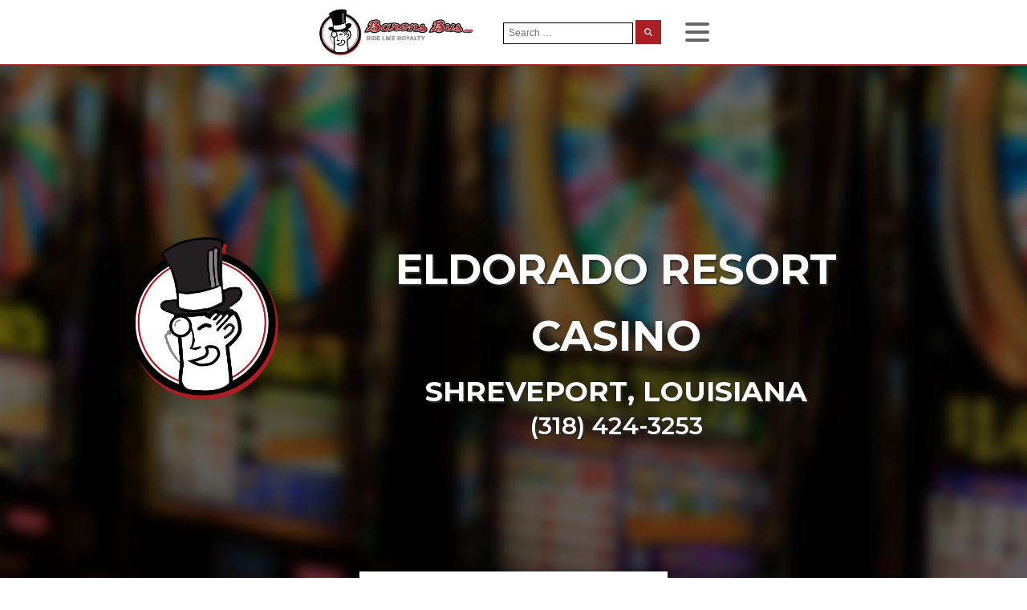

--- FILE ---
content_type: text/html; charset=UTF-8
request_url: https://baronsbus.com/casino-charter-buses/eldorado-resort-casino-shreveport-la/
body_size: 14958
content:
<!DOCTYPE html>
<html dir="ltr" lang="en-US" prefix="og: https://ogp.me/ns#" >
<head>
<meta charset="UTF-8">
<meta name="viewport" content="width=device-width, initial-scale=1.0">
<!-- WP_HEAD() START -->
<link rel="preload" as="style" href="https://fonts.googleapis.com/css?family=Poppins:regular,|Montserrat:100,200,300,400,500,600,700,800,900|Montserrat:100,200,300,400,500,600,700,800,900" >
<link rel="stylesheet" href="https://fonts.googleapis.com/css?family=Poppins:regular,|Montserrat:100,200,300,400,500,600,700,800,900|Montserrat:100,200,300,400,500,600,700,800,900">

		<!-- All in One SEO Pro 4.9.2 - aioseo.com -->
	<meta name="robots" content="max-image-preview:large" />
	<link rel="canonical" href="https://baronsbus.com/casino-charter-buses/eldorado-resort-casino-shreveport-la/" />
	<meta name="generator" content="All in One SEO Pro (AIOSEO) 4.9.2" />
		<meta property="og:locale" content="en_US" />
		<meta property="og:site_name" content="Barons Bus" />
		<meta property="og:type" content="article" />
		<meta property="og:title" content="ELDORADO RESORT CASINO SHREVEPORT LA | Barons Bus" />
		<meta property="og:url" content="https://baronsbus.com/casino-charter-buses/eldorado-resort-casino-shreveport-la/" />
		<meta property="fb:app_id" content="168400107061168" />
		<meta property="fb:admins" content="510241659026334" />
		<meta property="og:image" content="https://baronsbus.com/wp-content/uploads/2019/08/Barons-Bus-Casino-Headers-497-eldorado-resort-casino-shreveport-la.jpg" />
		<meta property="og:image:secure_url" content="https://baronsbus.com/wp-content/uploads/2019/08/Barons-Bus-Casino-Headers-497-eldorado-resort-casino-shreveport-la.jpg" />
		<meta property="og:image:width" content="1920" />
		<meta property="og:image:height" content="1080" />
		<meta property="article:published_time" content="2019-08-27T01:28:28+00:00" />
		<meta property="article:modified_time" content="2021-05-17T20:27:03+00:00" />
		<meta property="article:publisher" content="https://www.facebook.com/BaronsBus/" />
		<meta name="twitter:card" content="summary" />
		<meta name="twitter:title" content="ELDORADO RESORT CASINO SHREVEPORT LA | Barons Bus" />
		<meta name="twitter:image" content="https://baronsbus.com/wp-content/uploads/2019/08/Barons-Bus-Casino-Headers-497-eldorado-resort-casino-shreveport-la.jpg" />
		<script type="application/ld+json" class="aioseo-schema">
			{"@context":"https:\/\/schema.org","@graph":[{"@type":"BreadcrumbList","@id":"https:\/\/baronsbus.com\/casino-charter-buses\/eldorado-resort-casino-shreveport-la\/#breadcrumblist","itemListElement":[{"@type":"ListItem","@id":"https:\/\/baronsbus.com#listItem","position":1,"name":"Home","item":"https:\/\/baronsbus.com","nextItem":{"@type":"ListItem","@id":"https:\/\/baronsbus.com\/casino-charter-buses\/#listItem","name":"Casino Charter Buses"}},{"@type":"ListItem","@id":"https:\/\/baronsbus.com\/casino-charter-buses\/#listItem","position":2,"name":"Casino Charter Buses","item":"https:\/\/baronsbus.com\/casino-charter-buses\/","nextItem":{"@type":"ListItem","@id":"https:\/\/baronsbus.com\/casino-charter-buses\/eldorado-resort-casino-shreveport-la\/#listItem","name":"ELDORADO RESORT CASINO SHREVEPORT LA"},"previousItem":{"@type":"ListItem","@id":"https:\/\/baronsbus.com#listItem","name":"Home"}},{"@type":"ListItem","@id":"https:\/\/baronsbus.com\/casino-charter-buses\/eldorado-resort-casino-shreveport-la\/#listItem","position":3,"name":"ELDORADO RESORT CASINO SHREVEPORT LA","previousItem":{"@type":"ListItem","@id":"https:\/\/baronsbus.com\/casino-charter-buses\/#listItem","name":"Casino Charter Buses"}}]},{"@type":"Organization","@id":"https:\/\/baronsbus.com\/#organization","name":"Barons Bus","description":"Ride Like Royalty","url":"https:\/\/baronsbus.com\/","email":"info@baronsbus.com","telephone":"+18883783823","logo":{"@type":"ImageObject","url":"\/wp-content\/uploads\/2019\/07\/Barons-Bus-logo-mark-only-with-shadow.png","@id":"https:\/\/baronsbus.com\/casino-charter-buses\/eldorado-resort-casino-shreveport-la\/#organizationLogo"},"image":{"@id":"https:\/\/baronsbus.com\/casino-charter-buses\/eldorado-resort-casino-shreveport-la\/#organizationLogo"},"sameAs":["https:\/\/www.facebook.com\/BaronsBus\/","https:\/\/linkedin.com\/company\/barons-bus-lines"],"address":{"@id":"https:\/\/baronsbus.com\/#postaladdress","@type":"PostalAddress","streetAddress":"12800 Brookpark Road,","postalCode":"44130","addressLocality":"Cleveland","addressRegion":"Ohio","addressCountry":"US"}},{"@type":"WebPage","@id":"https:\/\/baronsbus.com\/casino-charter-buses\/eldorado-resort-casino-shreveport-la\/#webpage","url":"https:\/\/baronsbus.com\/casino-charter-buses\/eldorado-resort-casino-shreveport-la\/","name":"ELDORADO RESORT CASINO SHREVEPORT LA | Barons Bus","inLanguage":"en-US","isPartOf":{"@id":"https:\/\/baronsbus.com\/#website"},"breadcrumb":{"@id":"https:\/\/baronsbus.com\/casino-charter-buses\/eldorado-resort-casino-shreveport-la\/#breadcrumblist"},"image":{"@type":"ImageObject","url":"https:\/\/baronsbus.com\/wp-content\/uploads\/2019\/08\/Barons-Bus-Casino-Headers-497-eldorado-resort-casino-shreveport-la.jpg","@id":"https:\/\/baronsbus.com\/casino-charter-buses\/eldorado-resort-casino-shreveport-la\/#mainImage","width":1920,"height":1080,"caption":"Casino & gambling-themed header image for Barons Bus Charter service to Eldorado Resort Casino in Shreveport, Louisiana. Please call 3184243253 to contact the casino directly.)"},"primaryImageOfPage":{"@id":"https:\/\/baronsbus.com\/casino-charter-buses\/eldorado-resort-casino-shreveport-la\/#mainImage"},"datePublished":"2019-08-27T18:49:47+00:00","dateModified":"2021-05-17T20:27:03+00:00"},{"@type":"WebSite","@id":"https:\/\/baronsbus.com\/#website","url":"https:\/\/baronsbus.com\/","name":"Barons Bus","description":"Ride Like Royalty","inLanguage":"en-US","publisher":{"@id":"https:\/\/baronsbus.com\/#organization"}}]}
		</script>
		<script>(function(w,d,s,l,i){w[l]=w[l]||[];w[l].push({'gtm.start': new Date().getTime(),event:'gtm.js'});var f=d.getElementsByTagName(s)[0], j=d.createElement(s),dl=l!='dataLayer'?'&l='+l:'';j.async=true;j.src='https://www.googletagmanager.com/gtm.js?id='+i+dl;f.parentNode.insertBefore(j,f);})(window,document,'script','dataLayer',"GTM-NQ8B2Q");</script>
		<!-- All in One SEO Pro -->

<title>ELDORADO RESORT CASINO SHREVEPORT LA | Barons Bus</title>
<link rel="alternate" type="application/rss+xml" title="Barons Bus &raquo; Feed" href="https://baronsbus.com/feed/" />
<link rel="alternate" type="application/rss+xml" title="Barons Bus &raquo; Comments Feed" href="https://baronsbus.com/comments/feed/" />
<link rel="alternate" title="oEmbed (JSON)" type="application/json+oembed" href="https://baronsbus.com/wp-json/oembed/1.0/embed?url=https%3A%2F%2Fbaronsbus.com%2Fcasino-charter-buses%2Feldorado-resort-casino-shreveport-la%2F" />
<link rel="alternate" title="oEmbed (XML)" type="text/xml+oembed" href="https://baronsbus.com/wp-json/oembed/1.0/embed?url=https%3A%2F%2Fbaronsbus.com%2Fcasino-charter-buses%2Feldorado-resort-casino-shreveport-la%2F&#038;format=xml" />
<style id='wp-img-auto-sizes-contain-inline-css'>
img:is([sizes=auto i],[sizes^="auto," i]){contain-intrinsic-size:3000px 1500px}
/*# sourceURL=wp-img-auto-sizes-contain-inline-css */
</style>
<style id='wp-block-library-inline-css'>
:root{--wp-block-synced-color:#7a00df;--wp-block-synced-color--rgb:122,0,223;--wp-bound-block-color:var(--wp-block-synced-color);--wp-editor-canvas-background:#ddd;--wp-admin-theme-color:#007cba;--wp-admin-theme-color--rgb:0,124,186;--wp-admin-theme-color-darker-10:#006ba1;--wp-admin-theme-color-darker-10--rgb:0,107,160.5;--wp-admin-theme-color-darker-20:#005a87;--wp-admin-theme-color-darker-20--rgb:0,90,135;--wp-admin-border-width-focus:2px}@media (min-resolution:192dpi){:root{--wp-admin-border-width-focus:1.5px}}.wp-element-button{cursor:pointer}:root .has-very-light-gray-background-color{background-color:#eee}:root .has-very-dark-gray-background-color{background-color:#313131}:root .has-very-light-gray-color{color:#eee}:root .has-very-dark-gray-color{color:#313131}:root .has-vivid-green-cyan-to-vivid-cyan-blue-gradient-background{background:linear-gradient(135deg,#00d084,#0693e3)}:root .has-purple-crush-gradient-background{background:linear-gradient(135deg,#34e2e4,#4721fb 50%,#ab1dfe)}:root .has-hazy-dawn-gradient-background{background:linear-gradient(135deg,#faaca8,#dad0ec)}:root .has-subdued-olive-gradient-background{background:linear-gradient(135deg,#fafae1,#67a671)}:root .has-atomic-cream-gradient-background{background:linear-gradient(135deg,#fdd79a,#004a59)}:root .has-nightshade-gradient-background{background:linear-gradient(135deg,#330968,#31cdcf)}:root .has-midnight-gradient-background{background:linear-gradient(135deg,#020381,#2874fc)}:root{--wp--preset--font-size--normal:16px;--wp--preset--font-size--huge:42px}.has-regular-font-size{font-size:1em}.has-larger-font-size{font-size:2.625em}.has-normal-font-size{font-size:var(--wp--preset--font-size--normal)}.has-huge-font-size{font-size:var(--wp--preset--font-size--huge)}.has-text-align-center{text-align:center}.has-text-align-left{text-align:left}.has-text-align-right{text-align:right}.has-fit-text{white-space:nowrap!important}#end-resizable-editor-section{display:none}.aligncenter{clear:both}.items-justified-left{justify-content:flex-start}.items-justified-center{justify-content:center}.items-justified-right{justify-content:flex-end}.items-justified-space-between{justify-content:space-between}.screen-reader-text{border:0;clip-path:inset(50%);height:1px;margin:-1px;overflow:hidden;padding:0;position:absolute;width:1px;word-wrap:normal!important}.screen-reader-text:focus{background-color:#ddd;clip-path:none;color:#444;display:block;font-size:1em;height:auto;left:5px;line-height:normal;padding:15px 23px 14px;text-decoration:none;top:5px;width:auto;z-index:100000}html :where(.has-border-color){border-style:solid}html :where([style*=border-top-color]){border-top-style:solid}html :where([style*=border-right-color]){border-right-style:solid}html :where([style*=border-bottom-color]){border-bottom-style:solid}html :where([style*=border-left-color]){border-left-style:solid}html :where([style*=border-width]){border-style:solid}html :where([style*=border-top-width]){border-top-style:solid}html :where([style*=border-right-width]){border-right-style:solid}html :where([style*=border-bottom-width]){border-bottom-style:solid}html :where([style*=border-left-width]){border-left-style:solid}html :where(img[class*=wp-image-]){height:auto;max-width:100%}:where(figure){margin:0 0 1em}html :where(.is-position-sticky){--wp-admin--admin-bar--position-offset:var(--wp-admin--admin-bar--height,0px)}@media screen and (max-width:600px){html :where(.is-position-sticky){--wp-admin--admin-bar--position-offset:0px}}
/*# sourceURL=/wp-includes/css/dist/block-library/common.min.css */
</style>
<style id='classic-theme-styles-inline-css'>
/*! This file is auto-generated */
.wp-block-button__link{color:#fff;background-color:#32373c;border-radius:9999px;box-shadow:none;text-decoration:none;padding:calc(.667em + 2px) calc(1.333em + 2px);font-size:1.125em}.wp-block-file__button{background:#32373c;color:#fff;text-decoration:none}
/*# sourceURL=/wp-includes/css/classic-themes.min.css */
</style>
<style id='global-styles-inline-css'>
:root{--wp--preset--aspect-ratio--square: 1;--wp--preset--aspect-ratio--4-3: 4/3;--wp--preset--aspect-ratio--3-4: 3/4;--wp--preset--aspect-ratio--3-2: 3/2;--wp--preset--aspect-ratio--2-3: 2/3;--wp--preset--aspect-ratio--16-9: 16/9;--wp--preset--aspect-ratio--9-16: 9/16;--wp--preset--color--black: #000000;--wp--preset--color--cyan-bluish-gray: #abb8c3;--wp--preset--color--white: #ffffff;--wp--preset--color--pale-pink: #f78da7;--wp--preset--color--vivid-red: #cf2e2e;--wp--preset--color--luminous-vivid-orange: #ff6900;--wp--preset--color--luminous-vivid-amber: #fcb900;--wp--preset--color--light-green-cyan: #7bdcb5;--wp--preset--color--vivid-green-cyan: #00d084;--wp--preset--color--pale-cyan-blue: #8ed1fc;--wp--preset--color--vivid-cyan-blue: #0693e3;--wp--preset--color--vivid-purple: #9b51e0;--wp--preset--color--base: #ffffff;--wp--preset--color--contrast: #000000;--wp--preset--color--primary: #9DFF20;--wp--preset--color--secondary: #345C00;--wp--preset--color--tertiary: #F6F6F6;--wp--preset--gradient--vivid-cyan-blue-to-vivid-purple: linear-gradient(135deg,rgb(6,147,227) 0%,rgb(155,81,224) 100%);--wp--preset--gradient--light-green-cyan-to-vivid-green-cyan: linear-gradient(135deg,rgb(122,220,180) 0%,rgb(0,208,130) 100%);--wp--preset--gradient--luminous-vivid-amber-to-luminous-vivid-orange: linear-gradient(135deg,rgb(252,185,0) 0%,rgb(255,105,0) 100%);--wp--preset--gradient--luminous-vivid-orange-to-vivid-red: linear-gradient(135deg,rgb(255,105,0) 0%,rgb(207,46,46) 100%);--wp--preset--gradient--very-light-gray-to-cyan-bluish-gray: linear-gradient(135deg,rgb(238,238,238) 0%,rgb(169,184,195) 100%);--wp--preset--gradient--cool-to-warm-spectrum: linear-gradient(135deg,rgb(74,234,220) 0%,rgb(151,120,209) 20%,rgb(207,42,186) 40%,rgb(238,44,130) 60%,rgb(251,105,98) 80%,rgb(254,248,76) 100%);--wp--preset--gradient--blush-light-purple: linear-gradient(135deg,rgb(255,206,236) 0%,rgb(152,150,240) 100%);--wp--preset--gradient--blush-bordeaux: linear-gradient(135deg,rgb(254,205,165) 0%,rgb(254,45,45) 50%,rgb(107,0,62) 100%);--wp--preset--gradient--luminous-dusk: linear-gradient(135deg,rgb(255,203,112) 0%,rgb(199,81,192) 50%,rgb(65,88,208) 100%);--wp--preset--gradient--pale-ocean: linear-gradient(135deg,rgb(255,245,203) 0%,rgb(182,227,212) 50%,rgb(51,167,181) 100%);--wp--preset--gradient--electric-grass: linear-gradient(135deg,rgb(202,248,128) 0%,rgb(113,206,126) 100%);--wp--preset--gradient--midnight: linear-gradient(135deg,rgb(2,3,129) 0%,rgb(40,116,252) 100%);--wp--preset--font-size--small: clamp(0.875rem, 0.875rem + ((1vw - 0.2rem) * 0.227), 1rem);--wp--preset--font-size--medium: clamp(1rem, 1rem + ((1vw - 0.2rem) * 0.227), 1.125rem);--wp--preset--font-size--large: clamp(1.75rem, 1.75rem + ((1vw - 0.2rem) * 0.227), 1.875rem);--wp--preset--font-size--x-large: 2.25rem;--wp--preset--font-size--xx-large: clamp(6.1rem, 6.1rem + ((1vw - 0.2rem) * 7.091), 10rem);--wp--preset--font-family--dm-sans: "DM Sans", sans-serif;--wp--preset--font-family--ibm-plex-mono: 'IBM Plex Mono', monospace;--wp--preset--font-family--inter: "Inter", sans-serif;--wp--preset--font-family--system-font: -apple-system,BlinkMacSystemFont,"Segoe UI",Roboto,Oxygen-Sans,Ubuntu,Cantarell,"Helvetica Neue",sans-serif;--wp--preset--font-family--source-serif-pro: "Source Serif Pro", serif;--wp--preset--spacing--20: 0.44rem;--wp--preset--spacing--30: clamp(1.5rem, 5vw, 2rem);--wp--preset--spacing--40: clamp(1.8rem, 1.8rem + ((1vw - 0.48rem) * 2.885), 3rem);--wp--preset--spacing--50: clamp(2.5rem, 8vw, 4.5rem);--wp--preset--spacing--60: clamp(3.75rem, 10vw, 7rem);--wp--preset--spacing--70: clamp(5rem, 5.25rem + ((1vw - 0.48rem) * 9.096), 8rem);--wp--preset--spacing--80: clamp(7rem, 14vw, 11rem);--wp--preset--shadow--natural: 6px 6px 9px rgba(0, 0, 0, 0.2);--wp--preset--shadow--deep: 12px 12px 50px rgba(0, 0, 0, 0.4);--wp--preset--shadow--sharp: 6px 6px 0px rgba(0, 0, 0, 0.2);--wp--preset--shadow--outlined: 6px 6px 0px -3px rgb(255, 255, 255), 6px 6px rgb(0, 0, 0);--wp--preset--shadow--crisp: 6px 6px 0px rgb(0, 0, 0);}:root :where(.is-layout-flow) > :first-child{margin-block-start: 0;}:root :where(.is-layout-flow) > :last-child{margin-block-end: 0;}:root :where(.is-layout-flow) > *{margin-block-start: 1.5rem;margin-block-end: 0;}:root :where(.is-layout-constrained) > :first-child{margin-block-start: 0;}:root :where(.is-layout-constrained) > :last-child{margin-block-end: 0;}:root :where(.is-layout-constrained) > *{margin-block-start: 1.5rem;margin-block-end: 0;}:root :where(.is-layout-flex){gap: 1.5rem;}:root :where(.is-layout-grid){gap: 1.5rem;}body .is-layout-flex{display: flex;}.is-layout-flex{flex-wrap: wrap;align-items: center;}.is-layout-flex > :is(*, div){margin: 0;}body .is-layout-grid{display: grid;}.is-layout-grid > :is(*, div){margin: 0;}.has-black-color{color: var(--wp--preset--color--black) !important;}.has-cyan-bluish-gray-color{color: var(--wp--preset--color--cyan-bluish-gray) !important;}.has-white-color{color: var(--wp--preset--color--white) !important;}.has-pale-pink-color{color: var(--wp--preset--color--pale-pink) !important;}.has-vivid-red-color{color: var(--wp--preset--color--vivid-red) !important;}.has-luminous-vivid-orange-color{color: var(--wp--preset--color--luminous-vivid-orange) !important;}.has-luminous-vivid-amber-color{color: var(--wp--preset--color--luminous-vivid-amber) !important;}.has-light-green-cyan-color{color: var(--wp--preset--color--light-green-cyan) !important;}.has-vivid-green-cyan-color{color: var(--wp--preset--color--vivid-green-cyan) !important;}.has-pale-cyan-blue-color{color: var(--wp--preset--color--pale-cyan-blue) !important;}.has-vivid-cyan-blue-color{color: var(--wp--preset--color--vivid-cyan-blue) !important;}.has-vivid-purple-color{color: var(--wp--preset--color--vivid-purple) !important;}.has-black-background-color{background-color: var(--wp--preset--color--black) !important;}.has-cyan-bluish-gray-background-color{background-color: var(--wp--preset--color--cyan-bluish-gray) !important;}.has-white-background-color{background-color: var(--wp--preset--color--white) !important;}.has-pale-pink-background-color{background-color: var(--wp--preset--color--pale-pink) !important;}.has-vivid-red-background-color{background-color: var(--wp--preset--color--vivid-red) !important;}.has-luminous-vivid-orange-background-color{background-color: var(--wp--preset--color--luminous-vivid-orange) !important;}.has-luminous-vivid-amber-background-color{background-color: var(--wp--preset--color--luminous-vivid-amber) !important;}.has-light-green-cyan-background-color{background-color: var(--wp--preset--color--light-green-cyan) !important;}.has-vivid-green-cyan-background-color{background-color: var(--wp--preset--color--vivid-green-cyan) !important;}.has-pale-cyan-blue-background-color{background-color: var(--wp--preset--color--pale-cyan-blue) !important;}.has-vivid-cyan-blue-background-color{background-color: var(--wp--preset--color--vivid-cyan-blue) !important;}.has-vivid-purple-background-color{background-color: var(--wp--preset--color--vivid-purple) !important;}.has-black-border-color{border-color: var(--wp--preset--color--black) !important;}.has-cyan-bluish-gray-border-color{border-color: var(--wp--preset--color--cyan-bluish-gray) !important;}.has-white-border-color{border-color: var(--wp--preset--color--white) !important;}.has-pale-pink-border-color{border-color: var(--wp--preset--color--pale-pink) !important;}.has-vivid-red-border-color{border-color: var(--wp--preset--color--vivid-red) !important;}.has-luminous-vivid-orange-border-color{border-color: var(--wp--preset--color--luminous-vivid-orange) !important;}.has-luminous-vivid-amber-border-color{border-color: var(--wp--preset--color--luminous-vivid-amber) !important;}.has-light-green-cyan-border-color{border-color: var(--wp--preset--color--light-green-cyan) !important;}.has-vivid-green-cyan-border-color{border-color: var(--wp--preset--color--vivid-green-cyan) !important;}.has-pale-cyan-blue-border-color{border-color: var(--wp--preset--color--pale-cyan-blue) !important;}.has-vivid-cyan-blue-border-color{border-color: var(--wp--preset--color--vivid-cyan-blue) !important;}.has-vivid-purple-border-color{border-color: var(--wp--preset--color--vivid-purple) !important;}.has-vivid-cyan-blue-to-vivid-purple-gradient-background{background: var(--wp--preset--gradient--vivid-cyan-blue-to-vivid-purple) !important;}.has-light-green-cyan-to-vivid-green-cyan-gradient-background{background: var(--wp--preset--gradient--light-green-cyan-to-vivid-green-cyan) !important;}.has-luminous-vivid-amber-to-luminous-vivid-orange-gradient-background{background: var(--wp--preset--gradient--luminous-vivid-amber-to-luminous-vivid-orange) !important;}.has-luminous-vivid-orange-to-vivid-red-gradient-background{background: var(--wp--preset--gradient--luminous-vivid-orange-to-vivid-red) !important;}.has-very-light-gray-to-cyan-bluish-gray-gradient-background{background: var(--wp--preset--gradient--very-light-gray-to-cyan-bluish-gray) !important;}.has-cool-to-warm-spectrum-gradient-background{background: var(--wp--preset--gradient--cool-to-warm-spectrum) !important;}.has-blush-light-purple-gradient-background{background: var(--wp--preset--gradient--blush-light-purple) !important;}.has-blush-bordeaux-gradient-background{background: var(--wp--preset--gradient--blush-bordeaux) !important;}.has-luminous-dusk-gradient-background{background: var(--wp--preset--gradient--luminous-dusk) !important;}.has-pale-ocean-gradient-background{background: var(--wp--preset--gradient--pale-ocean) !important;}.has-electric-grass-gradient-background{background: var(--wp--preset--gradient--electric-grass) !important;}.has-midnight-gradient-background{background: var(--wp--preset--gradient--midnight) !important;}.has-small-font-size{font-size: var(--wp--preset--font-size--small) !important;}.has-medium-font-size{font-size: var(--wp--preset--font-size--medium) !important;}.has-large-font-size{font-size: var(--wp--preset--font-size--large) !important;}.has-x-large-font-size{font-size: var(--wp--preset--font-size--x-large) !important;}
/*# sourceURL=global-styles-inline-css */
</style>
<link rel='stylesheet' id='flickity-css-css' href='https://baronsbus.com/wp-content/plugins/my-custom-functionality-master/assets/css/flickity.min.css?ver=6.9' media='all' />
<link rel='stylesheet' id='oxygen-aos-css' href='https://baronsbus.com/wp-content/plugins/oxygen/component-framework/vendor/aos/aos.css?ver=6.9' media='all' />
<link rel='stylesheet' id='oxygen-css' href='https://baronsbus.com/wp-content/plugins/oxygen/component-framework/oxygen.css?ver=4.9.5' media='all' />
<link rel='stylesheet' id='relevanssi-live-search-css' href='https://baronsbus.com/wp-content/plugins/relevanssi-live-ajax-search/assets/styles/style.css?ver=2.5' media='all' />
<script src="https://baronsbus.com/wp-content/plugins/oxygen/component-framework/vendor/aos/aos.js?ver=1" id="oxygen-aos-js"></script>
<script src="https://baronsbus.com/wp-includes/js/jquery/jquery.min.js?ver=3.7.1" id="jquery-core-js"></script>
<link rel="https://api.w.org/" href="https://baronsbus.com/wp-json/" /><link rel="alternate" title="JSON" type="application/json" href="https://baronsbus.com/wp-json/wp/v2/casino_charter_buses/22214" /><link rel="EditURI" type="application/rsd+xml" title="RSD" href="https://baronsbus.com/xmlrpc.php?rsd" />
<meta name="generator" content="WordPress 6.9" />
<link rel='shortlink' href='https://baronsbus.com/?p=22214' />
<style class='wp-fonts-local'>
@font-face{font-family:"DM Sans";font-style:normal;font-weight:400;font-display:fallback;src:url('https://baronsbus.com/wp-content/themes/oxygen-is-not-a-theme/assets/fonts/dm-sans/DMSans-Regular.woff2') format('woff2');font-stretch:normal;}
@font-face{font-family:"DM Sans";font-style:italic;font-weight:400;font-display:fallback;src:url('https://baronsbus.com/wp-content/themes/oxygen-is-not-a-theme/assets/fonts/dm-sans/DMSans-Regular-Italic.woff2') format('woff2');font-stretch:normal;}
@font-face{font-family:"DM Sans";font-style:normal;font-weight:700;font-display:fallback;src:url('https://baronsbus.com/wp-content/themes/oxygen-is-not-a-theme/assets/fonts/dm-sans/DMSans-Bold.woff2') format('woff2');font-stretch:normal;}
@font-face{font-family:"DM Sans";font-style:italic;font-weight:700;font-display:fallback;src:url('https://baronsbus.com/wp-content/themes/oxygen-is-not-a-theme/assets/fonts/dm-sans/DMSans-Bold-Italic.woff2') format('woff2');font-stretch:normal;}
@font-face{font-family:"IBM Plex Mono";font-style:normal;font-weight:300;font-display:block;src:url('https://baronsbus.com/wp-content/themes/oxygen-is-not-a-theme/assets/fonts/ibm-plex-mono/IBMPlexMono-Light.woff2') format('woff2');font-stretch:normal;}
@font-face{font-family:"IBM Plex Mono";font-style:normal;font-weight:400;font-display:block;src:url('https://baronsbus.com/wp-content/themes/oxygen-is-not-a-theme/assets/fonts/ibm-plex-mono/IBMPlexMono-Regular.woff2') format('woff2');font-stretch:normal;}
@font-face{font-family:"IBM Plex Mono";font-style:italic;font-weight:400;font-display:block;src:url('https://baronsbus.com/wp-content/themes/oxygen-is-not-a-theme/assets/fonts/ibm-plex-mono/IBMPlexMono-Italic.woff2') format('woff2');font-stretch:normal;}
@font-face{font-family:"IBM Plex Mono";font-style:normal;font-weight:700;font-display:block;src:url('https://baronsbus.com/wp-content/themes/oxygen-is-not-a-theme/assets/fonts/ibm-plex-mono/IBMPlexMono-Bold.woff2') format('woff2');font-stretch:normal;}
@font-face{font-family:Inter;font-style:normal;font-weight:200 900;font-display:fallback;src:url('https://baronsbus.com/wp-content/themes/oxygen-is-not-a-theme/assets/fonts/inter/Inter-VariableFont_slnt,wght.ttf') format('truetype');font-stretch:normal;}
@font-face{font-family:"Source Serif Pro";font-style:normal;font-weight:200 900;font-display:fallback;src:url('https://baronsbus.com/wp-content/themes/oxygen-is-not-a-theme/assets/fonts/source-serif-pro/SourceSerif4Variable-Roman.ttf.woff2') format('woff2');font-stretch:normal;}
@font-face{font-family:"Source Serif Pro";font-style:italic;font-weight:200 900;font-display:fallback;src:url('https://baronsbus.com/wp-content/themes/oxygen-is-not-a-theme/assets/fonts/source-serif-pro/SourceSerif4Variable-Italic.ttf.woff2') format('woff2');font-stretch:normal;}
</style>
<link rel="icon" href="https://baronsbus.com/wp-content/uploads/2019/08/cropped-favicon-32x32.png" sizes="32x32" />
<link rel="icon" href="https://baronsbus.com/wp-content/uploads/2019/08/cropped-favicon-192x192.png" sizes="192x192" />
<link rel="apple-touch-icon" href="https://baronsbus.com/wp-content/uploads/2019/08/cropped-favicon-180x180.png" />
<meta name="msapplication-TileImage" content="https://baronsbus.com/wp-content/uploads/2019/08/cropped-favicon-270x270.png" />
<link rel='stylesheet' id='oxygen-cache-28649-css' href='//baronsbus.com/wp-content/uploads/oxygen/css/28649.css?cache=1736892754&#038;ver=6.9' media='all' />
<link rel='stylesheet' id='oxygen-cache-325-css' href='//baronsbus.com/wp-content/uploads/oxygen/css/325.css?cache=1754941836&#038;ver=6.9' media='all' />
<link rel='stylesheet' id='oxygen-cache-24761-css' href='//baronsbus.com/wp-content/uploads/oxygen/css/24761.css?cache=1736892780&#038;ver=6.9' media='all' />
<link rel='stylesheet' id='oxygen-universal-styles-css' href='//baronsbus.com/wp-content/uploads/oxygen/css/universal.css?cache=1754941836&#038;ver=6.9' media='all' />
<!-- END OF WP_HEAD() -->
</head>
<body class="wp-singular casino_charter_buses-template-default single single-casino_charter_buses postid-22214 wp-embed-responsive wp-theme-oxygen-is-not-a-theme  oxygen-body" >




						<header id="_header-187-32109" class="oxy-header-wrapper oxy-sticky-header oxy-overlay-header oxy-header" ><div id="_header_row-188-32109" class="oxy-header-row" ><div class="oxy-header-container"><div id="_header_left-189-32109" class="oxy-header-left" ><div id="code_block-116-97" class="ct-code-block" ><link href="https://fonts.googleapis.com/css?family=Poppins&display=swap" rel="stylesheet">
</div><a id="link-193-32109" class="ct-link" href="/" target="_self"  ><img  id="image-194-32109" alt="barons bus logo 646x186" src="/wp-content/uploads/2019/09/barons-bus-logo-646x186.png" class="ct-image"/><img  id="image-207-32109" alt="Barons Bus Logo Mark" src="https://baronsbus.com/wp-content/uploads/2021/05/barons-bus-logo-redux-2019-mark-only.png" class="ct-image"/></a></div><div id="_header_center-190-32109" class="oxy-header-center" ><nav id="_nav_menu-198-32109" class="oxy-nav-menu main-menu-navigation oxy-nav-menu-dropdowns oxy-nav-menu-dropdown-arrow" ><div class='oxy-menu-toggle'><div class='oxy-nav-menu-hamburger-wrap'><div class='oxy-nav-menu-hamburger'><div class='oxy-nav-menu-hamburger-line'></div><div class='oxy-nav-menu-hamburger-line'></div><div class='oxy-nav-menu-hamburger-line'></div></div></div></div><div class="menu-primary-menu-container"><ul id="menu-primary-menu" class="oxy-nav-menu-list"><li id="menu-item-6063" class="menu-item menu-item-type-post_type menu-item-object-page menu-item-has-children menu-item-6063"><a href="https://baronsbus.com/bus-tickets/">Bus Tickets</a>
<ul class="sub-menu">
	<li id="menu-item-6884" class="menu-item menu-item-type-taxonomy menu-item-object-transit_id menu-item-6884"><a href="https://baronsbus.com/bus-service/i-ride-79-bus-stops/">I Ride 79</a></li>
	<li id="menu-item-6885" class="menu-item menu-item-type-taxonomy menu-item-object-transit_id menu-item-6885"><a href="https://baronsbus.com/bus-service/gobus/">GoBus</a></li>
	<li id="menu-item-28219" class="menu-item menu-item-type-taxonomy menu-item-object-transit_id menu-item-28219"><a href="https://baronsbus.com/bus-service/college-connections-bus-stops/">College Connections</a></li>
	<li id="menu-item-32095" class="menu-item menu-item-type-post_type menu-item-object-page menu-item-32095"><a href="https://baronsbus.com/bus-tickets/bus-ticket-reschedule/">Bus Ticket Reschedule</a></li>
	<li id="menu-item-6887" class="menu-item menu-item-type-custom menu-item-object-custom menu-item-6887"><a href="/bus-stops/">Find Your Bus Stop</a></li>
</ul>
</li>
<li id="menu-item-6064" class="menu-item menu-item-type-post_type menu-item-object-page menu-item-has-children menu-item-6064"><a href="https://baronsbus.com/charter-bus/">Charter Bus</a>
<ul class="sub-menu">
	<li id="menu-item-6065" class="menu-item menu-item-type-post_type menu-item-object-page menu-item-6065"><a href="https://baronsbus.com/charter-bus/quick-quote/">Quick Quote</a></li>
	<li id="menu-item-6066" class="menu-item menu-item-type-post_type menu-item-object-page menu-item-6066"><a href="https://baronsbus.com/charter-bus/athletics/">Athletics</a></li>
	<li id="menu-item-29399" class="menu-item menu-item-type-post_type menu-item-object-page menu-item-29399"><a href="https://baronsbus.com/charter-bus/group-charters/">Group Charters</a></li>
	<li id="menu-item-28462" class="menu-item menu-item-type-post_type menu-item-object-page menu-item-28462"><a href="https://baronsbus.com/charter-bus/conventions-and-meetings/">Conventions and Meetings</a></li>
	<li id="menu-item-28461" class="menu-item menu-item-type-post_type menu-item-object-page menu-item-28461"><a href="https://baronsbus.com/charter-bus/government-and-military/">Government and Military</a></li>
	<li id="menu-item-28460" class="menu-item menu-item-type-post_type menu-item-object-page menu-item-28460"><a href="https://baronsbus.com/charter-bus/schools-and-churches/">Schools and Churches</a></li>
	<li id="menu-item-28459" class="menu-item menu-item-type-post_type menu-item-object-page menu-item-28459"><a href="https://baronsbus.com/charter-bus/corporate-events/">Corporate Events</a></li>
	<li id="menu-item-28653" class="menu-item menu-item-type-custom menu-item-object-custom menu-item-28653"><a href="/charter-bus-rental-tour/">Charter Bus Rentals and Tours</a></li>
	<li id="menu-item-27615" class="menu-item menu-item-type-custom menu-item-object-custom menu-item-27615"><a href="/casino-charter-buses/">Casino Charter Buses</a></li>
	<li id="menu-item-6069" class="menu-item menu-item-type-post_type menu-item-object-page menu-item-6069"><a href="https://baronsbus.com/charter-bus/track-charter-bus/">Track Charter Bus</a></li>
</ul>
</li>
<li id="menu-item-6070" class="menu-item menu-item-type-post_type menu-item-object-page menu-item-has-children menu-item-6070"><a href="https://baronsbus.com/shuttle-bus-event-busing/">Shuttle Bus &#038; Event Busing</a>
<ul class="sub-menu">
	<li id="menu-item-6071" class="menu-item menu-item-type-post_type menu-item-object-page menu-item-6071"><a href="https://baronsbus.com/shuttle-bus-event-busing/party-bus/">Party Bus</a></li>
	<li id="menu-item-6072" class="menu-item menu-item-type-post_type menu-item-object-page menu-item-6072"><a href="https://baronsbus.com/shuttle-bus-event-busing/wedding-transportation/">Wedding Transportation</a></li>
	<li id="menu-item-28421" class="menu-item menu-item-type-post_type menu-item-object-page menu-item-28421"><a href="https://baronsbus.com/shuttle-bus-event-busing/tour-operators/">Tour Operators</a></li>
</ul>
</li>
<li id="menu-item-6057" class="menu-item menu-item-type-post_type menu-item-object-page menu-item-has-children menu-item-6057"><a href="https://baronsbus.com/about-us/">About Us</a>
<ul class="sub-menu">
	<li id="menu-item-6058" class="menu-item menu-item-type-post_type menu-item-object-page menu-item-6058"><a href="https://baronsbus.com/about-us/contact-us/">Contact Us</a></li>
	<li id="menu-item-6126" class="menu-item menu-item-type-custom menu-item-object-custom menu-item-6126"><a href="/employment/">Employment</a></li>
	<li id="menu-item-6059" class="menu-item menu-item-type-post_type menu-item-object-page menu-item-has-children menu-item-6059"><a href="https://baronsbus.com/about-us/our-fleet/">Our Fleet</a>
	<ul class="sub-menu">
		<li id="menu-item-29383" class="menu-item menu-item-type-post_type menu-item-object-page menu-item-29383"><a href="https://baronsbus.com/about-us/5-star-maintenance/">5-Star Maintenance</a></li>
	</ul>
</li>
	<li id="menu-item-6060" class="menu-item menu-item-type-post_type menu-item-object-page menu-item-6060"><a href="https://baronsbus.com/about-us/riders-guide/">Rider’s Guide</a></li>
	<li id="menu-item-6061" class="menu-item menu-item-type-post_type menu-item-object-page menu-item-6061"><a href="https://baronsbus.com/about-us/safety-reliability/">Safety Reliability</a></li>
	<li id="menu-item-6062" class="menu-item menu-item-type-post_type menu-item-object-page menu-item-6062"><a href="https://baronsbus.com/about-us/title-vi/">Title VI</a></li>
</ul>
</li>
<li id="menu-item-28152" class="menu-item menu-item-type-custom menu-item-object-custom menu-item-28152"><a href="tel://1-888-378-3823">1-888-378-3823</a></li>
</ul></div></nav></div><div id="_header_right-191-32109" class="oxy-header-right" >
                <div id="_search_form-203-32109" class="oxy-search-form" >
                <form role="search" method="get" class="search-form" action="https://baronsbus.com/">
				<label>
					<span class="screen-reader-text">Search for:</span>
					<input type="search" class="search-field" placeholder="Search &hellip;" value="" name="s" data-rlvlive="true" data-rlvparentel="#rlvlive_1" data-rlvconfig="default" />
				</label>
				<input type="submit" class="search-submit" value="Search" />
			<span class="relevanssi-live-search-instructions">When autocomplete results are available use up and down arrows to review and enter to go to the desired page. Touch device users, explore by touch or with swipe gestures.</span><div id="rlvlive_1"></div></form>                </div>
        
        <nav id="_nav_menu-206-32109" class="oxy-nav-menu main-menu-navigation oxy-nav-menu-dropdowns oxy-nav-menu-dropdown-arrow" ><div class='oxy-menu-toggle'><div class='oxy-nav-menu-hamburger-wrap'><div class='oxy-nav-menu-hamburger'><div class='oxy-nav-menu-hamburger-line'></div><div class='oxy-nav-menu-hamburger-line'></div><div class='oxy-nav-menu-hamburger-line'></div></div></div></div><div class="menu-primary-menu-container"><ul id="menu-primary-menu-1" class="oxy-nav-menu-list"><li class="menu-item menu-item-type-post_type menu-item-object-page menu-item-has-children menu-item-6063"><a href="https://baronsbus.com/bus-tickets/">Bus Tickets</a>
<ul class="sub-menu">
	<li class="menu-item menu-item-type-taxonomy menu-item-object-transit_id menu-item-6884"><a href="https://baronsbus.com/bus-service/i-ride-79-bus-stops/">I Ride 79</a></li>
	<li class="menu-item menu-item-type-taxonomy menu-item-object-transit_id menu-item-6885"><a href="https://baronsbus.com/bus-service/gobus/">GoBus</a></li>
	<li class="menu-item menu-item-type-taxonomy menu-item-object-transit_id menu-item-28219"><a href="https://baronsbus.com/bus-service/college-connections-bus-stops/">College Connections</a></li>
	<li class="menu-item menu-item-type-post_type menu-item-object-page menu-item-32095"><a href="https://baronsbus.com/bus-tickets/bus-ticket-reschedule/">Bus Ticket Reschedule</a></li>
	<li class="menu-item menu-item-type-custom menu-item-object-custom menu-item-6887"><a href="/bus-stops/">Find Your Bus Stop</a></li>
</ul>
</li>
<li class="menu-item menu-item-type-post_type menu-item-object-page menu-item-has-children menu-item-6064"><a href="https://baronsbus.com/charter-bus/">Charter Bus</a>
<ul class="sub-menu">
	<li class="menu-item menu-item-type-post_type menu-item-object-page menu-item-6065"><a href="https://baronsbus.com/charter-bus/quick-quote/">Quick Quote</a></li>
	<li class="menu-item menu-item-type-post_type menu-item-object-page menu-item-6066"><a href="https://baronsbus.com/charter-bus/athletics/">Athletics</a></li>
	<li class="menu-item menu-item-type-post_type menu-item-object-page menu-item-29399"><a href="https://baronsbus.com/charter-bus/group-charters/">Group Charters</a></li>
	<li class="menu-item menu-item-type-post_type menu-item-object-page menu-item-28462"><a href="https://baronsbus.com/charter-bus/conventions-and-meetings/">Conventions and Meetings</a></li>
	<li class="menu-item menu-item-type-post_type menu-item-object-page menu-item-28461"><a href="https://baronsbus.com/charter-bus/government-and-military/">Government and Military</a></li>
	<li class="menu-item menu-item-type-post_type menu-item-object-page menu-item-28460"><a href="https://baronsbus.com/charter-bus/schools-and-churches/">Schools and Churches</a></li>
	<li class="menu-item menu-item-type-post_type menu-item-object-page menu-item-28459"><a href="https://baronsbus.com/charter-bus/corporate-events/">Corporate Events</a></li>
	<li class="menu-item menu-item-type-custom menu-item-object-custom menu-item-28653"><a href="/charter-bus-rental-tour/">Charter Bus Rentals and Tours</a></li>
	<li class="menu-item menu-item-type-custom menu-item-object-custom menu-item-27615"><a href="/casino-charter-buses/">Casino Charter Buses</a></li>
	<li class="menu-item menu-item-type-post_type menu-item-object-page menu-item-6069"><a href="https://baronsbus.com/charter-bus/track-charter-bus/">Track Charter Bus</a></li>
</ul>
</li>
<li class="menu-item menu-item-type-post_type menu-item-object-page menu-item-has-children menu-item-6070"><a href="https://baronsbus.com/shuttle-bus-event-busing/">Shuttle Bus &#038; Event Busing</a>
<ul class="sub-menu">
	<li class="menu-item menu-item-type-post_type menu-item-object-page menu-item-6071"><a href="https://baronsbus.com/shuttle-bus-event-busing/party-bus/">Party Bus</a></li>
	<li class="menu-item menu-item-type-post_type menu-item-object-page menu-item-6072"><a href="https://baronsbus.com/shuttle-bus-event-busing/wedding-transportation/">Wedding Transportation</a></li>
	<li class="menu-item menu-item-type-post_type menu-item-object-page menu-item-28421"><a href="https://baronsbus.com/shuttle-bus-event-busing/tour-operators/">Tour Operators</a></li>
</ul>
</li>
<li class="menu-item menu-item-type-post_type menu-item-object-page menu-item-has-children menu-item-6057"><a href="https://baronsbus.com/about-us/">About Us</a>
<ul class="sub-menu">
	<li class="menu-item menu-item-type-post_type menu-item-object-page menu-item-6058"><a href="https://baronsbus.com/about-us/contact-us/">Contact Us</a></li>
	<li class="menu-item menu-item-type-custom menu-item-object-custom menu-item-6126"><a href="/employment/">Employment</a></li>
	<li class="menu-item menu-item-type-post_type menu-item-object-page menu-item-has-children menu-item-6059"><a href="https://baronsbus.com/about-us/our-fleet/">Our Fleet</a>
	<ul class="sub-menu">
		<li class="menu-item menu-item-type-post_type menu-item-object-page menu-item-29383"><a href="https://baronsbus.com/about-us/5-star-maintenance/">5-Star Maintenance</a></li>
	</ul>
</li>
	<li class="menu-item menu-item-type-post_type menu-item-object-page menu-item-6060"><a href="https://baronsbus.com/about-us/riders-guide/">Rider’s Guide</a></li>
	<li class="menu-item menu-item-type-post_type menu-item-object-page menu-item-6061"><a href="https://baronsbus.com/about-us/safety-reliability/">Safety Reliability</a></li>
	<li class="menu-item menu-item-type-post_type menu-item-object-page menu-item-6062"><a href="https://baronsbus.com/about-us/title-vi/">Title VI</a></li>
</ul>
</li>
<li class="menu-item menu-item-type-custom menu-item-object-custom menu-item-28152"><a href="tel://1-888-378-3823">1-888-378-3823</a></li>
</ul></div></nav></div></div></div></header>
				<script type="text/javascript">
			jQuery(document).ready(function() {
				var selector = "#_header-187-32109",
					scrollval = parseInt("300");
				if (!scrollval || scrollval < 1) {
										if (jQuery(window).width() >= 1121){
											jQuery("body").css("margin-top", jQuery(selector).outerHeight());
						jQuery(selector).addClass("oxy-sticky-header-active");
										}
									}
				else {
					var scrollTopOld = 0;
					jQuery(window).scroll(function() {
						if (!jQuery('body').hasClass('oxy-nav-menu-prevent-overflow')) {
							if (jQuery(this).scrollTop() > scrollval 
																) {
								if (
																		jQuery(window).width() >= 1121 && 
																		!jQuery(selector).hasClass("oxy-sticky-header-active")) {
									if (jQuery(selector).css('position')!='absolute') {
										jQuery("body").css("margin-top", jQuery(selector).outerHeight());
									}
									jQuery(selector)
										.addClass("oxy-sticky-header-active")
																	}
							}
							else {
								jQuery(selector)
									.removeClass("oxy-sticky-header-fade-in")
									.removeClass("oxy-sticky-header-active");
								if (jQuery(selector).css('position')!='absolute') {
									jQuery("body").css("margin-top", "");
								}
							}
							scrollTopOld = jQuery(this).scrollTop();
						}
					})
				}
			});
		</script><section id="section-137-325" class=" ct-section" ><div class="ct-section-inner-wrap"><a id="div_block-140-325" class="ct-link" href="/covid-19-prevention-policies/" target="_self"  ><h2 id="headline-141-325" class="ct-headline">Barons' COVID-19 Response</h2></a></div></section><section id="section-65-24761" class=" ct-section" style="background-image:url(/wp-content/uploads/2021/05/barons-bus-charter-bus-service-to-casinos-hero-background-image-06.jpg);background-size: cover;" ><div class="ct-section-inner-wrap"><div id="div_block-135-24761" class="ct-div-block" ><div id="div_block-137-24761" class="ct-div-block" ><img  id="image-142-24761" alt="Barons Bus logo mark for ELDORADO RESORT CASINO" src="/wp-content/uploads/2021/05/barons-bus-logo-redux-2019-mark-only.png" class="ct-image"/></div><div id="div_block-138-24761" class="ct-div-block" ><h1 id="headline-139-24761" class="ct-headline"><span id="span-140-24761" class="ct-span" >ELDORADO RESORT CASINO</span></h1><h2 id="headline-143-24761" class="ct-headline"><span id="span-144-24761" class="ct-span" >SHREVEPORT</span>,&nbsp;<span id="span-145-24761" class="ct-span" >LOUISIANA</span></h2><div id="code_block-152-24761" class="ct-code-block" >(318) 424-3253</div></div></div></div></section><div id="div_block-4-24761" class="ct-div-block" ><div id="div_block-5-24761" class="ct-div-block" ><div id="div_block-6-24761" class="ct-div-block" ><h2 id="headline-7-24761" class="ct-headline casino-attribute"><span id="span-15-24761" class="ct-span" >ELDORADO RESORT CASINO</span></h2><h2 id="headline-129-24761" class="ct-headline">Click the button below to request a quote for a charter bus to <span id="span-133-24761" class="ct-span" >ELDORADO RESORT CASINO</span>.</h2></div><div id="div_block-8-24761" class="ct-div-block" ><div id="div_block-16-24761" class="ct-div-block" ><div id="fancy_icon-17-24761" class="ct-fancy-icon" ><svg id="svg-fancy_icon-17-24761"><use xlink:href="#FontAwesomeicon-map-marker"></use></svg></div><h3 id="headline-18-24761" class="ct-headline casino-attribute"><span id="span-21-24761" class="ct-span" >451 CLYDE FANT PKWY SHREVEPORT LA 71101-3206</span></h3></div><div id="div_block-22-24761" class="ct-div-block" ><div id="fancy_icon-23-24761" class="ct-fancy-icon" ><svg id="svg-fancy_icon-23-24761"><use xlink:href="#FontAwesomeicon-phone"></use></svg></div><div id="code_block-41-24761" class="ct-code-block casino-attribute" >(318) 424-3253</div></div><div id="div_block-32-24761" class="ct-div-block" ><div id="fancy_icon-33-24761" class="ct-fancy-icon" ><svg id="svg-fancy_icon-33-24761"><use xlink:href="#FontAwesomeicon-fax"></use></svg></div><div id="code_block-42-24761" class="ct-code-block casino-attribute" >No Fax Available</div></div><div id="div_block-43-24761" class="ct-div-block" ><div id="fancy_icon-44-24761" class="ct-fancy-icon" ><svg id="svg-fancy_icon-44-24761"><use xlink:href="#FontAwesomeicon-globe"></use></svg></div><div id="code_block-45-24761" class="ct-code-block casino-attribute" ><a href="http://ballysshreveport.com" target="_blank">Launch Website</a></div></div><p id="text_block-53-24761" class="ct-text-block" ><span id="span-54-24761" class="ct-span" ></span></p><h3 id="headline-55-24761" class="ct-headline casino-attribute">Casino ID: <span id="span-59-24761" class="ct-span" >124</span></h3><h1 id="headline-113-24761" class="ct-headline">Book your charter bus tour now.</h1></div><div id="div_block-10-24761" class="ct-div-block" ><a id="link-11-24761" class="ct-link" href="/charter-bus/" target="_blank"  ><p id="text_block-12-24761" class="ct-text-block" >Request Quote</p><img  id="image-13-24761" alt="Arrow with White Background" src="/wp-content/uploads/2019/06/arrow-white-bg-round.png" class="ct-image"/></a></div></div></div><section id="section-74-24761" class=" ct-section" ><div class="ct-section-inner-wrap"><div id="div_block-98-24761" class="ct-div-block" ><img  id="image-100-24761" alt="barons bus logo" src="/wp-content/uploads/2019/07/Barons-Bus-logo-mark-only-with-shadow-150x150.png" class="ct-image"/><div id="div_block-101-24761" class="ct-div-block" ><h1 id="headline-102-24761" class="ct-headline">NEW CHARTER BUSES</h1><div id="text_block-108-24761" class="ct-text-block" >Every bus is 2018 or newer</div></div></div><div id="div_block-128-24761" class="ct-div-block" ><div id="div_block-75-24761" class="ct-div-block carousel" ><div id="div_block-76-24761" class="ct-div-block carousel-cell" ></div><div id="div_block-12-28649" class="ct-div-block carousel-cell" ></div><div id="div_block-90-24761" class="ct-div-block carousel-cell" ></div><div id="div_block-14-28649" class="ct-div-block carousel-cell" ></div><div id="div_block-91-24761" class="ct-div-block carousel-cell" ></div><div id="div_block-18-28649" class="ct-div-block carousel-cell" ></div><div id="div_block-92-24761" class="ct-div-block carousel-cell" ></div><div id="div_block-19-28649" class="ct-div-block carousel-cell" ></div><div id="div_block-93-24761" class="ct-div-block carousel-cell" ></div><div id="div_block-20-28649" class="ct-div-block carousel-cell" ></div><div id="div_block-94-24761" class="ct-div-block carousel-cell" ></div><div id="div_block-95-24761" class="ct-div-block carousel-cell" ></div><div id="div_block-96-24761" class="ct-div-block carousel-cell" ></div></div><div id="code_block-77-24761" class="ct-code-block" ></div></div></div></section><section id="section-62-24761" class=" ct-section" ><div class="ct-section-inner-wrap"><div id="code_block-64-24761" class="ct-code-block" ><svg xmlns="http://www.w3.org/2000/svg" viewBox="0 0 1000 355" preserveAspectRatio="none"><defs><style>.b{opacity:.5}.c{opacity:.3}</style></defs><path fill="none" d="M999.45 0H0v165.72l379.95 132.46L999.45 0z"/><path class="b" d="M379.95 298.18l28.47 9.92L1000 118.75V0h-.55l-619.5 298.18zM492.04 337.25L1000 252.63V118.75L408.42 308.1l83.62 29.15z"/><path class="b" d="M492.04 337.25L1000 252.63V118.75L408.42 308.1l83.62 29.15z"/><path d="M530.01 350.49l20.22 4.51H1000V252.63l-507.96 84.62 37.97 13.24z"/><path class="b" d="M530.01 350.49l20.22 4.51H1000V252.63l-507.96 84.62 37.97 13.24z"/><path class="b" d="M530.01 350.49l20.22 4.51H1000V252.63l-507.96 84.62 37.97 13.24z"/><path d="M542.94 355h7.29l-20.22-4.51 12.93 4.51z"/><path class="b" d="M542.94 355h7.29l-20.22-4.51 12.93 4.51z"/><path class="c" d="M542.94 355h7.29l-20.22-4.51 12.93 4.51z"/><path class="b" d="M542.94 355h7.29l-20.22-4.51 12.93 4.51z"/><path class="c" d="M379.95 298.18L0 165.72v66.59l353.18 78.75 26.77-12.88z"/><path class="c" d="M353.18 311.06L0 232.31v71.86l288.42 38.06 64.76-31.17z"/><path class="c" d="M353.18 311.06L0 232.31v71.86l288.42 38.06 64.76-31.17z"/><path class="b" d="M380.28 317.11l28.14-9.01-28.47-9.92-26.77 12.88 27.1 6.05z"/><path class="c" d="M380.28 317.11l28.14-9.01-28.47-9.92-26.77 12.88 27.1 6.05z"/><path class="b" d="M479.79 339.29l12.25-2.04-83.62-29.15-28.14 9.01 99.51 22.18z"/><path class="b" d="M479.79 339.29l12.25-2.04-83.62-29.15-28.14 9.01 99.51 22.18z"/><path class="c" d="M479.79 339.29l12.25-2.04-83.62-29.15-28.14 9.01 99.51 22.18z"/><path d="M530.01 350.49l-37.97-13.24-12.25 2.04 50.22 11.2z"/><path class="b" d="M530.01 350.49l-37.97-13.24-12.25 2.04 50.22 11.2z"/><path class="b" d="M530.01 350.49l-37.97-13.24-12.25 2.04 50.22 11.2z"/><path class="c" d="M530.01 350.49l-37.97-13.24-12.25 2.04 50.22 11.2zM288.42 342.23l9.46 1.25 82.4-26.37-27.1-6.05-64.76 31.17z"/><path class="b" d="M288.42 342.23l9.46 1.25 82.4-26.37-27.1-6.05-64.76 31.17z"/><path class="c" d="M288.42 342.23l9.46 1.25 82.4-26.37-27.1-6.05-64.76 31.17z"/><path class="b" d="M380.28 317.11l-82.4 26.37 87.3 11.52h.34l94.27-15.71-99.51-22.18z"/><path class="c" d="M380.28 317.11l-82.4 26.37 87.3 11.52h.34l94.27-15.71-99.51-22.18z"/><path class="b" d="M380.28 317.11l-82.4 26.37 87.3 11.52h.34l94.27-15.71-99.51-22.18z"/><path class="c" d="M380.28 317.11l-82.4 26.37 87.3 11.52h.34l94.27-15.71-99.51-22.18z"/><path d="M479.79 339.29L385.52 355h157.42l-12.93-4.51-50.22-11.2z"/><path class="b" d="M479.79 339.29L385.52 355h157.42l-12.93-4.51-50.22-11.2z"/><path class="c" d="M479.79 339.29L385.52 355h157.42l-12.93-4.51-50.22-11.2z"/><path class="b" d="M479.79 339.29L385.52 355h157.42l-12.93-4.51-50.22-11.2z"/><path class="c" d="M479.79 339.29L385.52 355h157.42l-12.93-4.51-50.22-11.2z"/><path d="M288.42 342.23L0 304.17V355h385.18l-87.3-11.52-9.46-1.25z"/></svg>
</div></div></section><div id="div_block-118-24761" class="ct-div-block" ><h3 id="headline-126-24761" class="ct-headline">&nbsp;See the MAP</h3></div><div id="_map-3-24761" class="oxy-map" ><iframe src='https://www.google.com/maps/embed/v1/place?key=AIzaSyBFTr1vr7LYEYX03RVwDt2wquPpmN_w7NU&q=451+CLYDE+FANT+PKWY+SHREVEPORT+LA+71101-3206&zoom=14' frameborder=0></iframe></div><section id="section-149-325" class=" ct-section" ><div class="ct-section-inner-wrap"><a id="div_block-151-325" class="ct-link" href="tel:+18883783823"   ><div id="text_block-153-325" class="ct-text-block" >1-888-378-3823</div><div id="fancy_icon-152-325" class="ct-fancy-icon" ><svg id="svg-fancy_icon-152-325"><use xlink:href="#FontAwesomeicon-phone"></use></svg></div></a></div></section><section id="section-5-97" class=" ct-section" ><div class="ct-section-inner-wrap"><div id="div_block-100-97" class="ct-div-block" ><h4 id="headline-104-97" class="ct-headline footer-header">Follow Us</h4><a id="link-103-97" class="ct-link" href="https://www.facebook.com/BaronsBus/" target="_blank"  ><div id="fancy_icon-102-97" class="ct-fancy-icon footer-link" ><svg id="svg-fancy_icon-102-97"><use xlink:href="#FontAwesomeicon-facebook"></use></svg></div></a><a id="link-148-325" class="ct-link" href="https://www.instagram.com/baronsbus/"   ><div id="fancy_icon-146-325" class="ct-fancy-icon footer-link" ><svg id="svg-fancy_icon-146-325"><use xlink:href="#FontAwesomeicon-instagram"></use></svg></div></a></div><div id="new_columns-13-97" class="ct-new-columns" ><div id="div_block-14-97" class="ct-div-block" ><h4 id="headline-18-97" class="ct-headline footer-header">Browse Website</h4><a id="link_text-29-97" class="ct-link-text footer-link footer-link-block-display" href="/bus-tickets/" target="_self"  >Purchase Bus Tickets</a><a id="link_text-154-325" class="ct-link-text footer-link footer-link-block-display" href="/bus-tickets/bus-ticket-reschedule/" target="_self"  >Bus Ticket Reschedule</a><a id="link_text-72-97" class="ct-link-text footer-link footer-link-block-display" href="/charter-bus/quick-quote/" target="_self"  >Submit Quote Request</a><a id="link_text-74-97" class="ct-link-text footer-link footer-link-block-display" href="/charter-bus/" target="_self"  >View Charter Bus Options</a><a id="link_text-77-97" class="ct-link-text footer-link footer-link-block-display" href="/shuttle-bus-event-busing/" target="_self"  >Charter My Event</a></div><div id="div_block-15-97" class="ct-div-block" ><h4 id="headline-20-97" class="ct-headline footer-header">More Resources</h4><a id="link_text-78-97" class="ct-link-text footer-link footer-link-block-display" href="/about-us/" target="_self"  >Get to Know Us</a><a id="link_text-80-97" class="ct-link-text footer-link footer-link-block-display" href="/employment/" target="_self"  >See Career Opportunities</a><a id="link_text-85-97" class="ct-link-text footer-link footer-link-block-display" href="/about-us/riders-guide/" target="_self"  >Review Rider's Guide</a><a id="link_text-87-97" class="ct-link-text footer-link footer-link-block-display" href="/about-us/title-vi/" target="_self"  >Understand Title VI</a></div><div id="div_block-16-97" class="ct-div-block" ><a id="link-125-325" class="ct-link" href="https://www.google.com/maps/place/Barons+Bus/@41.4210003,-81.7814279,16z/data=!4m8!1m2!2m1!1sBarons+Bus+Cleveland!3m4!1s0x8830ee829c8469fd:0x434516f1e7f0436b!8m2!3d41.4208797!4d-81.7762251" target="_blank"  ><h4 id="headline-21-97" class="ct-headline footer-header">Cleveland Location</h4></a><a id="text_block-50-97" class="ct-link-text footer-link footer-link-block-display" href="https://www.google.com/maps/place/Barons+Bus/@41.4210003,-81.7814279,16z/data=!4m8!1m2!2m1!1sBarons+Bus+Cleveland!3m4!1s0x8830ee829c8469fd:0x434516f1e7f0436b!8m2!3d41.4208797!4d-81.7762251" target="_blank"  >13315 Brookpark Road<br></a><a id="text_block-51-97" class="ct-link-text footer-link footer-link-block-display" href="https://www.google.com/maps/place/Barons+Bus/@41.4210003,-81.7814279,16z/data=!4m8!1m2!2m1!1sBarons+Bus+Cleveland!3m4!1s0x8830ee829c8469fd:0x434516f1e7f0436b!8m2!3d41.4208797!4d-81.7762251" target="_blank"  >Brookpark, OH 44142</a><a id="text_block-53-97" class="ct-link-text footer-link footer-link-block-display" href="tel:+18883783823" target="_self"  >888-378-3823</a></div><div id="div_block-17-97" class="ct-div-block" ><a id="link-128-325" class="ct-link" href="https://www.google.com/maps/place/Barons+Bus/@39.964435,-83.039678,17z/data=!3m1!4b1!4m5!3m4!1s0x88388fa70ab558d1:0x5be3584ad987af9c!8m2!3d39.964435!4d-83.037484" target="_blank"  ><h4 id="headline-22-97" class="ct-headline footer-header">Columbus Location</h4></a><a id="text_block-56-97" class="ct-link-text footer-link footer-link-block-display" href="https://www.google.com/maps/place/Barons+Bus/@39.964435,-83.039678,17z/data=!3m1!4b1!4m5!3m4!1s0x88388fa70ab558d1:0x5be3584ad987af9c!8m2!3d39.964435!4d-83.037484" target="_blank"  >1330 McKinley Avenue</a><a id="text_block-61-97" class="ct-link-text footer-link footer-link-block-display" href="https://www.google.com/maps/place/Barons+Bus/@39.964435,-83.039678,17z/data=!3m1!4b1!4m5!3m4!1s0x88388fa70ab558d1:0x5be3584ad987af9c!8m2!3d39.964435!4d-83.037484" target="_blank"  >Columbus, OH 43222<br></a><a id="text_block-60-97" class="ct-link-text footer-link footer-link-block-display" href="tel:+18883783823" target="_self"  >888-378-3823</a></div></div><div id="div_block-64-97" class="ct-div-block" ><a id="link_text-68-97" class="ct-link-text footer-link" href="/sitemap.xml" target="_self"  >Sitemap</a><a id="link_text-88-97" class="ct-link-text footer-link" href="mailto:info@baronsbus.com" target="_self"  >Email Us</a><a id="link_text-90-97" class="ct-link-text footer-link" href="/privacy-policy/" target="_self"  >Privacy Policy</a><a id="link_text-92-97" class="ct-link-text footer-link" href="/terms-of-service/" target="_self"  >Terms of Service</a></div><div id="new_columns-94-97" class="ct-new-columns" ><div id="div_block-95-97" class="ct-div-block" ><div id="text_block-97-97" class="ct-text-block footer-link" >Copyright&nbsp;© <span id="span-120-325" class="ct-span" >2019</span> Barons Bus Inc.</div></div><div id="div_block-96-97" class="ct-div-block" ><img  id="image-119-325" alt="barons bus affiliate logos white" src="/wp-content/uploads/2019/09/barons-bus-affiliate-logos-1.png" class="ct-image"/></div></div><div id="div_block-118-325" class="ct-div-block" ></div><div id="code_block-122-325" class="ct-code-block" ><script>

	function getCopyrightYear() {
    
    	var today = new Date();
      
      	document.getElementById("span-120-325").innerHTML = today.getFullYear();
      
    }
  
  	window.onload = function(){
    	
      getCopyrightYear();
      
    }
  
</script></div></div></section>	<!-- WP_FOOTER -->
<script type="speculationrules">
{"prefetch":[{"source":"document","where":{"and":[{"href_matches":"/*"},{"not":{"href_matches":["/wp-*.php","/wp-admin/*","/wp-content/uploads/*","/wp-content/*","/wp-content/plugins/*","/wp-content/themes/twentytwentythree/*","/wp-content/themes/oxygen-is-not-a-theme/*","/*\\?(.+)"]}},{"not":{"selector_matches":"a[rel~=\"nofollow\"]"}},{"not":{"selector_matches":".no-prefetch, .no-prefetch a"}}]},"eagerness":"conservative"}]}
</script>
<script>jQuery(document).on('click','a[href*="#"]',function(t){if(jQuery(t.target).closest('.wc-tabs').length>0){return}if(jQuery(this).is('[href="#"]')||jQuery(this).is('[href="#0"]')||jQuery(this).is('[href*="replytocom"]')){return};if(location.pathname.replace(/^\//,"")==this.pathname.replace(/^\//,"")&&location.hostname==this.hostname){var e=jQuery(this.hash);(e=e.length?e:jQuery("[name="+this.hash.slice(1)+"]")).length&&(t.preventDefault(),jQuery("html, body").animate({scrollTop:e.offset().top-0},0))}});</script><style>.ct-FontAwesomeicon-map-marker{width:0.57142857142857em}</style>
<style>.ct-FontAwesomeicon-phone{width:0.78571428571429em}</style>
<style>.ct-FontAwesomeicon-facebook{width:0.57142857142857em}</style>
<style>.ct-FontAwesomeicon-globe{width:0.85714285714286em}</style>
<style>.ct-FontAwesomeicon-instagram{width:0.85714285714286em}</style>
<?xml version="1.0"?><svg xmlns="http://www.w3.org/2000/svg" xmlns:xlink="http://www.w3.org/1999/xlink" aria-hidden="true" style="position: absolute; width: 0; height: 0; overflow: hidden;" version="1.1"><defs><symbol id="FontAwesomeicon-map-marker" viewBox="0 0 16 28"><title>map-marker</title><path d="M12 10c0-2.203-1.797-4-4-4s-4 1.797-4 4 1.797 4 4 4 4-1.797 4-4zM16 10c0 0.953-0.109 1.937-0.516 2.797l-5.688 12.094c-0.328 0.688-1.047 1.109-1.797 1.109s-1.469-0.422-1.781-1.109l-5.703-12.094c-0.406-0.859-0.516-1.844-0.516-2.797 0-4.422 3.578-8 8-8s8 3.578 8 8z"/></symbol><symbol id="FontAwesomeicon-phone" viewBox="0 0 22 28"><title>phone</title><path d="M22 19.375c0 0.562-0.25 1.656-0.484 2.172-0.328 0.766-1.203 1.266-1.906 1.656-0.922 0.5-1.859 0.797-2.906 0.797-1.453 0-2.766-0.594-4.094-1.078-0.953-0.344-1.875-0.766-2.734-1.297-2.656-1.641-5.859-4.844-7.5-7.5-0.531-0.859-0.953-1.781-1.297-2.734-0.484-1.328-1.078-2.641-1.078-4.094 0-1.047 0.297-1.984 0.797-2.906 0.391-0.703 0.891-1.578 1.656-1.906 0.516-0.234 1.609-0.484 2.172-0.484 0.109 0 0.219 0 0.328 0.047 0.328 0.109 0.672 0.875 0.828 1.188 0.5 0.891 0.984 1.797 1.5 2.672 0.25 0.406 0.719 0.906 0.719 1.391 0 0.953-2.828 2.344-2.828 3.187 0 0.422 0.391 0.969 0.609 1.344 1.578 2.844 3.547 4.813 6.391 6.391 0.375 0.219 0.922 0.609 1.344 0.609 0.844 0 2.234-2.828 3.187-2.828 0.484 0 0.984 0.469 1.391 0.719 0.875 0.516 1.781 1 2.672 1.5 0.313 0.156 1.078 0.5 1.188 0.828 0.047 0.109 0.047 0.219 0.047 0.328z"/></symbol><symbol id="FontAwesomeicon-facebook" viewBox="0 0 16 28"><title>facebook</title><path d="M14.984 0.187v4.125h-2.453c-1.922 0-2.281 0.922-2.281 2.25v2.953h4.578l-0.609 4.625h-3.969v11.859h-4.781v-11.859h-3.984v-4.625h3.984v-3.406c0-3.953 2.422-6.109 5.953-6.109 1.687 0 3.141 0.125 3.563 0.187z"/></symbol><symbol id="FontAwesomeicon-globe" viewBox="0 0 24 28"><title>globe</title><path d="M12 2c6.625 0 12 5.375 12 12s-5.375 12-12 12-12-5.375-12-12 5.375-12 12-12zM16.281 10.141c-0.125 0.094-0.203 0.266-0.359 0.297 0.078-0.016 0.156-0.297 0.203-0.359 0.094-0.109 0.219-0.172 0.344-0.234 0.266-0.109 0.531-0.141 0.812-0.187 0.266-0.063 0.594-0.063 0.797 0.172-0.047-0.047 0.328-0.375 0.375-0.391 0.141-0.078 0.375-0.047 0.469-0.187 0.031-0.047 0.031-0.344 0.031-0.344-0.266 0.031-0.359-0.219-0.375-0.438 0 0.016-0.031 0.063-0.094 0.125 0.016-0.234-0.281-0.063-0.391-0.094-0.359-0.094-0.313-0.344-0.422-0.609-0.063-0.141-0.234-0.187-0.297-0.328-0.063-0.094-0.094-0.297-0.234-0.313-0.094-0.016-0.266 0.328-0.297 0.313-0.141-0.078-0.203 0.031-0.313 0.094-0.094 0.063-0.172 0.031-0.266 0.078 0.281-0.094-0.125-0.25-0.266-0.219 0.219-0.063 0.109-0.297-0.016-0.406h0.078c-0.031-0.141-0.469-0.266-0.609-0.359s-0.891-0.25-1.047-0.156c-0.187 0.109 0.047 0.422 0.047 0.578 0.016 0.187-0.187 0.234-0.187 0.391 0 0.266 0.5 0.219 0.375 0.578-0.078 0.219-0.375 0.266-0.5 0.438-0.125 0.156 0.016 0.438 0.141 0.547 0.125 0.094-0.219 0.25-0.266 0.281-0.266 0.125-0.469-0.266-0.531-0.5-0.047-0.172-0.063-0.375-0.25-0.469-0.094-0.031-0.391-0.078-0.453 0.016-0.094-0.234-0.422-0.328-0.641-0.406-0.313-0.109-0.578-0.109-0.906-0.063 0.109-0.016-0.031-0.5-0.297-0.422 0.078-0.156 0.047-0.328 0.078-0.484 0.031-0.125 0.094-0.25 0.187-0.359 0.031-0.063 0.375-0.422 0.266-0.438 0.266 0.031 0.562 0.047 0.781-0.172 0.141-0.141 0.203-0.375 0.344-0.531 0.203-0.234 0.453 0.063 0.672 0.078 0.313 0.016 0.297-0.328 0.125-0.484 0.203 0.016 0.031-0.359-0.078-0.406-0.141-0.047-0.672 0.094-0.391 0.203-0.063-0.031-0.438 0.75-0.656 0.359-0.063-0.078-0.094-0.406-0.234-0.422-0.125 0-0.203 0.141-0.25 0.234 0.078-0.203-0.438-0.344-0.547-0.359 0.234-0.156 0.047-0.328-0.125-0.422-0.125-0.078-0.516-0.141-0.625-0.016-0.297 0.359 0.313 0.406 0.469 0.5 0.047 0.031 0.234 0.141 0.125 0.219-0.094 0.047-0.375 0.125-0.406 0.187-0.094 0.141 0.109 0.297-0.031 0.438-0.141-0.141-0.141-0.375-0.25-0.531 0.141 0.172-0.562 0.078-0.547 0.078-0.234 0-0.609 0.156-0.781-0.078-0.031-0.063-0.031-0.422 0.063-0.344-0.141-0.109-0.234-0.219-0.328-0.281-0.516 0.172-1 0.391-1.469 0.641 0.063 0.016 0.109 0.016 0.187-0.016 0.125-0.047 0.234-0.125 0.359-0.187 0.156-0.063 0.484-0.25 0.656-0.109 0.016-0.031 0.063-0.063 0.078-0.078 0.109 0.125 0.219 0.25 0.313 0.391-0.125-0.063-0.328-0.031-0.469-0.016-0.109 0.031-0.297 0.063-0.344 0.187 0.047 0.078 0.109 0.203 0.078 0.281-0.203-0.141-0.359-0.375-0.641-0.406-0.125 0-0.25 0-0.344 0.016-1.5 0.828-2.766 2.031-3.672 3.469 0.063 0.063 0.125 0.109 0.187 0.125 0.156 0.047 0 0.5 0.297 0.266 0.094 0.078 0.109 0.187 0.047 0.297 0.016-0.016 0.641 0.391 0.688 0.422 0.109 0.094 0.281 0.203 0.328 0.328 0.031 0.109-0.063 0.234-0.156 0.281-0.016-0.031-0.25-0.266-0.281-0.203-0.047 0.078 0 0.5 0.172 0.484-0.25 0.016-0.141 0.984-0.203 1.172 0 0.016 0.031 0.016 0.031 0.016-0.047 0.187 0.109 0.922 0.422 0.844-0.203 0.047 0.359 0.766 0.438 0.812 0.203 0.141 0.438 0.234 0.578 0.438 0.156 0.219 0.156 0.547 0.375 0.719-0.063 0.187 0.328 0.406 0.313 0.672-0.031 0.016-0.047 0.016-0.078 0.031 0.078 0.219 0.375 0.219 0.484 0.422 0.063 0.125 0 0.422 0.203 0.359 0.031-0.344-0.203-0.688-0.375-0.969-0.094-0.156-0.187-0.297-0.266-0.453-0.078-0.141-0.094-0.313-0.156-0.469 0.063 0.016 0.406 0.141 0.375 0.187-0.125 0.313 0.5 0.859 0.672 1.062 0.047 0.047 0.406 0.516 0.219 0.516 0.203 0 0.484 0.313 0.578 0.469 0.141 0.234 0.109 0.531 0.203 0.781 0.094 0.313 0.531 0.453 0.781 0.594 0.219 0.109 0.406 0.266 0.625 0.344 0.328 0.125 0.406 0.016 0.688-0.031 0.406-0.063 0.453 0.391 0.781 0.562 0.203 0.109 0.641 0.266 0.859 0.172-0.094 0.031 0.328 0.672 0.359 0.719 0.141 0.187 0.406 0.281 0.562 0.469 0.047-0.031 0.094-0.078 0.109-0.141-0.063 0.172 0.234 0.5 0.391 0.469 0.172-0.031 0.219-0.375 0.219-0.5-0.313 0.156-0.594 0.031-0.766-0.281-0.031-0.078-0.281-0.516-0.063-0.516 0.297 0 0.094-0.234 0.063-0.453s-0.25-0.359-0.359-0.547c-0.094 0.187-0.406 0.141-0.5-0.016 0 0.047-0.047 0.125-0.047 0.187-0.078 0-0.156 0.016-0.234-0.016 0.031-0.187 0.047-0.422 0.094-0.625 0.078-0.281 0.594-0.828-0.078-0.797-0.234 0.016-0.328 0.109-0.406 0.313-0.078 0.187-0.047 0.359-0.266 0.453-0.141 0.063-0.609 0.031-0.75-0.047-0.297-0.172-0.5-0.719-0.5-1.031-0.016-0.422 0.203-0.797 0-1.188 0.094-0.078 0.187-0.234 0.297-0.313 0.094-0.063 0.203 0.047 0.25-0.141-0.047-0.031-0.109-0.094-0.125-0.094 0.234 0.109 0.672-0.156 0.875 0 0.125 0.094 0.266 0.125 0.344-0.031 0.016-0.047-0.109-0.234-0.047-0.359 0.047 0.266 0.219 0.313 0.453 0.141 0.094 0.094 0.344 0.063 0.516 0.156 0.172 0.109 0.203 0.281 0.406 0.047 0.125 0.187 0.141 0.187 0.187 0.375 0.047 0.172 0.141 0.609 0.297 0.688 0.328 0.203 0.25-0.344 0.219-0.531-0.016-0.016-0.016-0.531-0.031-0.531-0.5-0.109-0.313-0.5-0.031-0.766 0.047-0.031 0.406-0.156 0.562-0.281 0.141-0.125 0.313-0.344 0.234-0.547 0.078 0 0.141-0.063 0.172-0.141-0.047-0.016-0.234-0.172-0.266-0.156 0.109-0.063 0.094-0.156 0.031-0.25 0.156-0.094 0.078-0.266 0.234-0.328 0.172 0.234 0.516-0.031 0.344-0.219 0.156-0.219 0.516-0.109 0.609-0.313 0.234 0.063 0.063-0.234 0.187-0.406 0.109-0.141 0.297-0.141 0.438-0.219 0 0.016 0.391-0.219 0.266-0.234 0.266 0.031 0.797-0.25 0.391-0.484 0.063-0.141-0.141-0.203-0.281-0.234 0.109-0.031 0.25 0.031 0.344-0.031 0.203-0.141 0.063-0.203-0.109-0.25-0.219-0.063-0.5 0.078-0.672 0.187zM13.734 23.844c2.141-0.375 4.047-1.437 5.484-2.953-0.094-0.094-0.266-0.063-0.391-0.125-0.125-0.047-0.219-0.094-0.375-0.125 0.031-0.313-0.313-0.422-0.531-0.578-0.203-0.156-0.328-0.328-0.625-0.266-0.031 0.016-0.344 0.125-0.281 0.187-0.203-0.172-0.297-0.266-0.562-0.344-0.25-0.078-0.422-0.391-0.672-0.109-0.125 0.125-0.063 0.313-0.125 0.438-0.203-0.172 0.187-0.375 0.031-0.562-0.187-0.219-0.516 0.141-0.672 0.234-0.094 0.078-0.203 0.109-0.266 0.203-0.078 0.109-0.109 0.25-0.172 0.359-0.047-0.125-0.313-0.094-0.328-0.187 0.063 0.375 0.063 0.766 0.141 1.141 0.047 0.219 0 0.578-0.187 0.75s-0.422 0.359-0.453 0.625c-0.031 0.187 0.016 0.359 0.187 0.406 0.016 0.234-0.25 0.406-0.234 0.656 0 0.016 0.016 0.172 0.031 0.25z"/></symbol><symbol id="FontAwesomeicon-instagram" viewBox="0 0 24 28"><title>instagram</title><path d="M16 14c0-2.203-1.797-4-4-4s-4 1.797-4 4 1.797 4 4 4 4-1.797 4-4zM18.156 14c0 3.406-2.75 6.156-6.156 6.156s-6.156-2.75-6.156-6.156 2.75-6.156 6.156-6.156 6.156 2.75 6.156 6.156zM19.844 7.594c0 0.797-0.641 1.437-1.437 1.437s-1.437-0.641-1.437-1.437 0.641-1.437 1.437-1.437 1.437 0.641 1.437 1.437zM12 4.156c-1.75 0-5.5-0.141-7.078 0.484-0.547 0.219-0.953 0.484-1.375 0.906s-0.688 0.828-0.906 1.375c-0.625 1.578-0.484 5.328-0.484 7.078s-0.141 5.5 0.484 7.078c0.219 0.547 0.484 0.953 0.906 1.375s0.828 0.688 1.375 0.906c1.578 0.625 5.328 0.484 7.078 0.484s5.5 0.141 7.078-0.484c0.547-0.219 0.953-0.484 1.375-0.906s0.688-0.828 0.906-1.375c0.625-1.578 0.484-5.328 0.484-7.078s0.141-5.5-0.484-7.078c-0.219-0.547-0.484-0.953-0.906-1.375s-0.828-0.688-1.375-0.906c-1.578-0.625-5.328-0.484-7.078-0.484zM24 14c0 1.656 0.016 3.297-0.078 4.953-0.094 1.922-0.531 3.625-1.937 5.031s-3.109 1.844-5.031 1.937c-1.656 0.094-3.297 0.078-4.953 0.078s-3.297 0.016-4.953-0.078c-1.922-0.094-3.625-0.531-5.031-1.937s-1.844-3.109-1.937-5.031c-0.094-1.656-0.078-3.297-0.078-4.953s-0.016-3.297 0.078-4.953c0.094-1.922 0.531-3.625 1.937-5.031s3.109-1.844 5.031-1.937c1.656-0.094 3.297-0.078 4.953-0.078s3.297-0.016 4.953 0.078c1.922 0.094 3.625 0.531 5.031 1.937s1.844 3.109 1.937 5.031c0.094 1.656 0.078 3.297 0.078 4.953z"/></symbol><symbol id="FontAwesomeicon-fax" viewBox="0 0 28 28"><title>fax</title><path d="M4.5 6c1.375 0 2.5 1.125 2.5 2.5v17c0 1.375-1.125 2.5-2.5 2.5h-2c-1.375 0-2.5-1.125-2.5-2.5v-17c0-1.375 1.125-2.5 2.5-2.5h2zM26 8.547c1.188 0.688 2 1.984 2 3.453v12c0 2.203-1.797 4-4 4h-13.5c-1.375 0-2.5-1.125-2.5-2.5v-24c0-0.828 0.672-1.5 1.5-1.5h10.5c0.828 0 1.984 0.484 2.562 1.062l2.375 2.375c0.578 0.578 1.062 1.734 1.062 2.562v2.547zM14.5 24v-2c0-0.281-0.219-0.5-0.5-0.5h-2c-0.281 0-0.5 0.219-0.5 0.5v2c0 0.281 0.219 0.5 0.5 0.5h2c0.281 0 0.5-0.219 0.5-0.5zM14.5 20v-2c0-0.281-0.219-0.5-0.5-0.5h-2c-0.281 0-0.5 0.219-0.5 0.5v2c0 0.281 0.219 0.5 0.5 0.5h2c0.281 0 0.5-0.219 0.5-0.5zM14.5 16v-2c0-0.281-0.219-0.5-0.5-0.5h-2c-0.281 0-0.5 0.219-0.5 0.5v2c0 0.281 0.219 0.5 0.5 0.5h2c0.281 0 0.5-0.219 0.5-0.5zM18.5 24v-2c0-0.281-0.219-0.5-0.5-0.5h-2c-0.281 0-0.5 0.219-0.5 0.5v2c0 0.281 0.219 0.5 0.5 0.5h2c0.281 0 0.5-0.219 0.5-0.5zM18.5 20v-2c0-0.281-0.219-0.5-0.5-0.5h-2c-0.281 0-0.5 0.219-0.5 0.5v2c0 0.281 0.219 0.5 0.5 0.5h2c0.281 0 0.5-0.219 0.5-0.5zM18.5 16v-2c0-0.281-0.219-0.5-0.5-0.5h-2c-0.281 0-0.5 0.219-0.5 0.5v2c0 0.281 0.219 0.5 0.5 0.5h2c0.281 0 0.5-0.219 0.5-0.5zM22.5 24v-2c0-0.281-0.219-0.5-0.5-0.5h-2c-0.281 0-0.5 0.219-0.5 0.5v2c0 0.281 0.219 0.5 0.5 0.5h2c0.281 0 0.5-0.219 0.5-0.5zM22.5 20v-2c0-0.281-0.219-0.5-0.5-0.5h-2c-0.281 0-0.5 0.219-0.5 0.5v2c0 0.281 0.219 0.5 0.5 0.5h2c0.281 0 0.5-0.219 0.5-0.5zM22.5 16v-2c0-0.281-0.219-0.5-0.5-0.5h-2c-0.281 0-0.5 0.219-0.5 0.5v2c0 0.281 0.219 0.5 0.5 0.5h2c0.281 0 0.5-0.219 0.5-0.5zM24 10v-4h-2.5c-0.828 0-1.5-0.672-1.5-1.5v-2.5h-10v8h14z"/></symbol></defs></svg>		<style type="text/css">
			.relevanssi-live-search-results {
				opacity: 0;
				transition: opacity .25s ease-in-out;
				-moz-transition: opacity .25s ease-in-out;
				-webkit-transition: opacity .25s ease-in-out;
				height: 0;
				overflow: hidden;
				z-index: 9999995; /* Exceed SearchWP Modal Search Form overlay. */
				position: absolute;
				display: none;
			}

			.relevanssi-live-search-results-showing {
				display: block;
				opacity: 1;
				height: auto;
				overflow: auto;
			}

			.relevanssi-live-search-no-results, .relevanssi-live-search-didyoumean {
				padding: 0 1em;
			}
		</style>
		<script>
	var relevanssi_rt_regex = /(&|\?)_(rt|rt_nonce)=(\w+)/g
	var newUrl = window.location.search.replace(relevanssi_rt_regex, '')
	if (newUrl.substr(0, 1) == '&') {
		newUrl = '?' + newUrl.substr(1)
	}
	history.replaceState(null, null, window.location.pathname + newUrl + window.location.hash)
</script>

		<script type="text/javascript">
			jQuery(document).ready(function() {
				jQuery('body').on('click', '.oxy-menu-toggle', function() {
					jQuery(this).parent('.oxy-nav-menu').toggleClass('oxy-nav-menu-open');
					jQuery('body').toggleClass('oxy-nav-menu-prevent-overflow');
					jQuery('html').toggleClass('oxy-nav-menu-prevent-overflow');
				});
				var selector = '.oxy-nav-menu-open .menu-item a[href*="#"]';
				jQuery('body').on('click', selector, function(){
					jQuery('.oxy-nav-menu-open').removeClass('oxy-nav-menu-open');
					jQuery('body').removeClass('oxy-nav-menu-prevent-overflow');
					jQuery('html').removeClass('oxy-nav-menu-prevent-overflow');
					jQuery(this).click();
				});
			});
		</script>

	<script type="module" src="https://baronsbus.com/wp-content/plugins/all-in-one-seo-pack-pro/dist/Pro/assets/table-of-contents.95d0dfce.js?ver=4.9.2" id="aioseo/js/src/vue/standalone/blocks/table-of-contents/frontend.js-js"></script>
<script id="aioseo/js/src/app/gtm/main.js-js-extra">
var aioseoGtm = {"containerId":"GTM-NQ8B2Q"};
//# sourceURL=aioseo%2Fjs%2Fsrc%2Fapp%2Fgtm%2Fmain.js-js-extra
</script>
<script type="module" src="https://baronsbus.com/wp-content/plugins/all-in-one-seo-pack-pro/dist/Pro/assets/aioseo-gtm.9e56fc5f.js?ver=4.9.2" id="aioseo/js/src/app/gtm/main.js-js"></script>
<script src="https://baronsbus.com/wp-content/plugins/my-custom-functionality-master/assets/js/flickity.pkgd.min.js?ver=2.2.1" id="flickity-js"></script>
<script id="relevanssi-live-search-client-js-extra">
var relevanssi_live_search_params = [];
relevanssi_live_search_params = {"ajaxurl":"https:\/\/baronsbus.com\/wp-admin\/admin-ajax.php","config":{"default":{"input":{"delay":300,"min_chars":3},"results":{"position":"bottom","width":"auto","offset":{"x":0,"y":5},"static_offset":true}}},"msg_no_config_found":"No valid Relevanssi Live Search configuration found!","msg_loading_results":"Loading search results.","messages_template":"<div class=\"live-ajax-messages\">\n\t<div id=\"relevanssi-live-ajax-search-spinner\"><\/div>\n<\/div>\n"};;
//# sourceURL=relevanssi-live-search-client-js-extra
</script>
<script src="https://baronsbus.com/wp-content/plugins/relevanssi-live-ajax-search/assets/javascript/dist/script.min.js?ver=2.5" id="relevanssi-live-search-client-js"></script>
<script type="text/javascript" id="ct-footer-js">jQuery('.acommodations-subtext').attr({'data-aos-enable': 'true','data-aos': 'zoom-in',});
	  	AOS.init({
	  		  		  		  		  		  		  				  			})
		
				jQuery('body').addClass('oxygen-aos-enabled');
		
		
	</script><script type="text/javascript" id="ct_code_block_js_11">(function($) {

    $('.carousel').flickity({
        // options
        cellAlign: 'left',
        contain: true,
    });

})(jQuery);</script>
<style type="text/css" id="ct_code_block_css_64">#section-62-24761 {
	position: relative;
	
}

#section-62-24761 svg {
	position: absolute;
	bottom: 0;
	left: 0;
	width: 100%;
	height: 300px;
	fill: #ab1f24;
}</style>
<!-- /WP_FOOTER --> 
</body>
</html>
